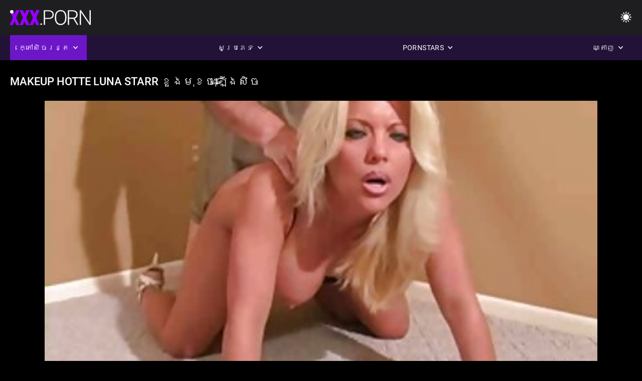

--- FILE ---
content_type: text/html; charset=UTF-8
request_url: https://km.filmserotiek.com/video/9881/makeup-hotte-luna-starr-%E1%9E%81-%E1%9E%84-%E1%9E%98-%E1%9E%81-%E1%9E%85-%E1%9E%A1-%E1%9E%84-%E1%9E%9F-%E1%9E%85/
body_size: 12124
content:
<!DOCTYPE html><html lang="km"><head>


<title>Makeup hotte Luna Starr ខួង​មុខ​ចុះ​ឡើង​សិច - ស្រើបន្ត  </title>
<meta http-equiv="Content-Type" content="text/html; charset=utf-8">
<meta name="description" content="ស្រមោល​ភ្នែក​ចម្រុះ​ពណ៌​មិន​គួរ​ឱ្យ​ជឿ និង​ក្រែម​បបូរមាត់​សិចស៊ី​មិន​អាច​មើល​រំលង​បាន​ឡើយ​ចំពោះ​នារី​ឡាទីន​ដ៏​ធំ​ម្នាក់​នេះ​កំពុង​ត្រូវ​បាន​គេ​លួច​ចូល​ក្នុង​វីដេអូ​ក្ដៅ​សាច់។ បុរសកាមេរ៉ាពិតជានៅជិត ដូច្នេះអ្នកអាចដឹងថាតើវាមើលទៅល្អប៉ុណ្ណា ខណៈពេលដែលនាងកំពុងថតរូប។">
<meta name="keywords" content="Pornstar,HD សិច,HD វីដេអូ,Blowjob,ស្សនៈ,ការពិត,Roleplay,ជំទង់ ១៨+,សត្វលាសត្វ,Pussy,Booty,ធំផ្អៀង,ម្រេច,ពីក្រោយ,ណ្តុរចនាប័ទ្ម,ផ្សព្វផ្សាយ,បញ្ច្រាសក៍,Pussy កោរ,ជិត-,តូច,Tits តូច,ផ្ទៃមុខ,Cumshot,ប៍ន,វដ្តី,ររួមភេទក្មេងលេង,តុ Pussy,ទាំងបី,pornstar,hd សិច,hd វីដេអូ,blowjob,ស្សនៈ,ការពិត,roleplay,វ័យជំទង់,ជំហានរវើរ,បម្រាម,ដេកពីក្រោយ dogging,បិទឡើង,cunt កោរស្គមស្គាំង,tits តូច,បញ្ច្រាសក៍,ផ្សព្វផ្សាយ,ធំផ្អៀង,ធំមេ,មុខជាដើមបាញ់ប្រហារលើគ្រែបន្ទប់គេង stepsister,ងងឹតសក់,វដ្តី,ប៍ន,pussy ង្អួច,ដេក,តុ pussy,ទាំងបី,៣some,Karly នំបុ័ង ">
<meta name="viewport" content="width=device-width, initial-scale=1">
<base target="_blank">

<link rel="icon" type="image/x-icon" href="/favicons/favicon.ico">
<link rel="apple-touch-icon" sizes="32x32" href="/favicons/touch-icon-iphone.png">
<link rel="apple-touch-icon" sizes="76x76" href="/favicons/touch-icon-ipad.png">
<link rel="apple-touch-icon" sizes="120x120" href="/favicons/touch-icon-iphone-retina.png">
<link rel="apple-touch-icon" sizes="152x152" href="/favicons/touch-icon-ipad-retina.png">

<link href="/css/all5.css" rel="stylesheet" type="text/css">
<link href="/css/slick.css" rel="stylesheet" type="text/css">
<link href="/css/select2.css" rel="stylesheet" type="text/css">
<link href="https://km.filmserotiek.com/video/9881/makeup-hotte-luna-starr-ខ-ង-ម-ខ-ច-ឡ-ង-ស-ច/" rel="canonical">
</head>
<body class="1 box_middle no-touch">

<div class="wrapper">
<header class="pignr">
<div class="container">
<div class="holder">
<div class="column second">
<button type="button" class="hamburger" title="menu">
<span></span>
</button>
<div class="logo">
<a href="/" class="pignr">
<img src="/files/logo.png" width="161" height="30" title="ស្រើបន្ត ">
</a>
</div>
</div>

<div class="column second">
<button type="button" class="change_theme js-night-mode" title="menu">
<i class="icon-shine"></i>
</button>


<button type="button" class="mask_search" title="menu">
<i class="icon-search"></i>
</button>
</div>
</div>
<div class="navigation">
<nav>
<div class="item active">
<a href="#" class="onClick pignr videos">
<span>ក្តៅសិចរន្ត </span>
<i class="icon-arrow-down"></i>
</a>
<div class="dropped_sm">
<a href="/top.html" class="pignr item_sort">
<i class="icon-like"></i>
<span>កំពូលយតម្លៃ </span>
</a>
<a href="/newporn.html" class="pignr item_sort">
<i class="icon-new"></i>
<span>ចុងក្រោយ </span>
</a>
<a href="/popular.html" class="pignr item_sort">
<i class="icon-view"></i>
<span>ភាគច្រើនបានមើល </span>
</a>

</div>
</div>
<div class="item item_second">
<a href="#" class="pignr onClick categories">
<span>សូប្រភេទ </span>
<i class="icon-arrow-down"></i>
</a>
<div class="dropped_lg">
<div class="container" id="list_categories_categories_top_menu">
<div class="columns">

<div class="categories_list" id="list_categories_categories_top_menu_items">




<div class="categories_item">
<a href="/category/blowjob/">Blowjob</a>
</div>			
				<div class="categories_item">
<a href="/category/pornstar/">Pornstar</a>
</div>			
				<div class="categories_item">
<a href="/category/hardcore/">ស្សនៈ</a>
</div>			
				<div class="categories_item">
<a href="/category/big+tits/">ធំ tits</a>
</div>			
				<div class="categories_item">
<a href="/category/brunette/">វដ្តី</a>
</div>			
				<div class="categories_item">
<a href="/category/blonde/">ប៍នត</a>
</div>			
				<div class="categories_item">
<a href="/category/anal/">រន្ធគូថ</a>
</div>			
				<div class="categories_item">
<a href="/category/lesbian/">ស្ត្រីស្រឡាញ់ស្ត្រី</a>
</div>			
				<div class="categories_item">
<a href="/category/masturbation/">ម្រេច</a>
</div>			
				<div class="categories_item">
<a href="/category/toys/">ក្មេងលេង</a>
</div>			
				<div class="categories_item">
<a href="/category/pov/">ពៅ</a>
</div>			
				<div class="categories_item">
<a href="/category/college/">មហាវិទ្យាល័</a>
</div>			
				<div class="categories_item">
<a href="/category/shaved/">កោរ</a>
</div>			
				<div class="categories_item">
<a href="/category/outdoor/">ក្រៅ</a>
</div>			
				<div class="categories_item">
<a href="/category/threesome/">ទាំងបី</a>
</div>			
				<div class="categories_item">
<a href="/category/teen/">វ័យជំទង់</a>
</div>			
				<div class="categories_item">
<a href="/category/petite/">ញត្តិ</a>
</div>			
				<div class="categories_item">
<a href="/category/facial/">ផ្ទៃមុខ</a>
</div>			
				<div class="categories_item">
<a href="/category/amateur/">ស្ម័គ្រ</a>
</div>			
				<div class="categories_item">
<a href="/category/solo/">ទោល</a>
</div>			
				

<div class="categories_item">
<a href="/categories.html" class="more">មើលឃើញទាំងអស់បញ្ជី </a>
</div>
</div>
</div>
</div>
</div>
</div>

<div class="item item_second">
<a href="/category/hd/" class="pignr onClick pornstars">
<span>Pornstars </span>
<i class="icon-arrow-down"></i>
</a>

</div>
<div class="item item_second">
<a href="#" class="pignr onClick channels">
<span>ណ្តាញ </span>
<i class="icon-arrow-down"></i>
</a>
<div class="dropped_lg">
<div class="container" id="list_dvds_menu_top_channels">
<div class="columns">

<div class="categories_list" id="list_dvds_menu_top_channels_items">


<div class="categories_item">
<a class="pignr" href="https://km.pornogreece.com/">វីដេអូសិចស៊ីs</a>
</div>		

<div class="categories_item">
<a class="pignr" href="https://km.neukenfilm.net/">ឥតគិតថ្លៃសិចរន្ត s</a>
</div>		

<div class="categories_item">
<a class="pignr" href="https://km.videovecchietroie.com/">ឥតគិតថ្លៃវីដេអូសិច s</a>
</div>		

<div class="categories_item">
<a class="pignr" href="https://km.ingyenpornofilm.com/">អាសអាភាសធាត់s</a>
</div>		

<div class="categories_item">
<a class="pignr" href="https://km.sexfilmingyen.com/">សិចចាស់s</a>
</div>		

<div class="categories_item">
<a class="pignr" href="https://km.phimxech.casa/">ភាពយន្តមនុស្សពេញវ័យដោយឥតគិតថ្លៃs</a>
</div>		

<div class="categories_item">
<a class="pignr" href="https://km.gratisreifefrauen.com/">ចាស់ទុំរួមភេទ s</a>
</div>		

<div class="categories_item">
<a class="pignr" href="https://km.kostenlosereifefrauen.com/">ស្ត្រីសិច s</a>
</div>		

<div class="categories_item">
<a class="pignr" href="https://km.videoamatorialigratuiti.com/">ទុំសិច s</a>
</div>		

<div class="categories_item">
<a class="pignr" href="https://km.videocasalinghigratis.com/">XXX វីដេអូ s</a>
</div>		




<div class="categories_item">
<a href="/tags.html" class="pignr more">មើលឃើញទាំងអស់បញ្ជី </a>
</div>
</div>
</div>
</div>
</div>
</div>







</nav>
</div>
 </div></header>



<main>
<div class="container">

<div class="headline headline--video">
<h1 class="title">Makeup hotte Luna Starr ខួង​មុខ​ចុះ​ឡើង​សិច</h1>
</div>
<div class="twocolumns">
<div class="content_section">
<div class="video_player">

<div class="video-holder" id="video-holder">
<div class="player">
<div class="player-holder">
<style>
									.video {
										position: relative;
									}
									.video-container {
										position: relative;
										width: 100%;
										padding-top: 56.25%;
									}
									.video .js-video {
										position: absolute;
										top: 0;
										left: 0;
										width: 100%;
										height: 100%;
									}
									.phoenix {
										position: relative;
									}
									.phoenix > a.pon {
										display: block;
										position: absolute;
										top: 0;
										left: 0;
										width: 100%;
										height: 100%;
										z-index: 41!important;
									}
								</style>
<div class="video">
		<style>.play21 { padding-bottom: 50%; position: relative; overflow:hidden; clear: both; margin: 5px 0;}
.play21 video { position: absolute; top: 0; left: 0; width: 100%; height: 100%; background-color: #000; }</style>
<div class="play21">
<video preload="none" controls poster="https://km.filmserotiek.com/media/thumbs/1/v09881.jpg?1645238215"><source src="https://vs9.videosrc.net/s/5/5f/5f01e1d487f7fd66595acbe5a105823b.mp4?md5=yUHnL2rdSD7FcjDsUabmQg&expires=1763861046" type="video/mp4"/></video>
						</div>
<div class="tools_content">


<style>
				.clearfix {
					clear: both;
				}
				.section_information {
					display: block;
				}
				.tools_panel {
					display: block;
					margin-bottom: 10px;
				}
				.tools_panel .items {
					float: right;
				}
				.tools_panel .items > div {
					display: block;
					float: left;
					margin-right: 0;
				}
				.tools_panel .items .report_video {
					margin-right: 6px;
				}
				.rate_box {
					float: left;
					padding-right: 0;
				}
				#reportVideo {
					display: none;
					margin-top: 10px;
				}
				#reportVideo.active {
					display: block;
				}
				#reportVideo .button_send {
					margin-bottom: 10px;
				}
				.add_link.open .drop_block {
					right: 0;
					left: auto;
					transform: none;
				}
				.add_link .drop_block {
					right: 0;
					left: auto;
					transform: none;
				}
				.tabs_box {
					width: auto;
					margin-top: 0;
					-webkit-box-pack: start;
    				justify-content: flex-start;
					margin-bottom: 10px;
				}
				.report_video.open .wrap_button {
					background-color: #6c16c7;
					color: #fff;
				}
				#comment_section {
					margin-bottom: 30px;
				}
			</style>

<div class="section_information box_tab is_hidden" id="show_information">
<div class="hidden_box">

<div class="box_tab active" id="tab1">
<div class="columns">
<div class="column">
<div class="list_inform">
<div class="item">
<i class="icon-pic"></i> <em style="color:#FFF;">រយៈ: </em> <span style="color:#FFF;">06:46</span>
</div>
<div class="item">
<i class="icon-view"></i> <em style="color:#FFF;">ទស្សនៈ: </em> <span style="color:#FFF;">13868</span>
</div>
<div class="item">
<i class="icon-calendar"></i> <em style="color:#FFF;">ដាក់ជូន: </em> <span style="color:#FFF;">2022-02-19 02:36:55</span>
</div>
</div>

</div>

</div>

<div class="row">
<div class="desc">
<span style="color:#FFF;">សង្ខេប: </span> ស្រមោល​ភ្នែក​ចម្រុះ​ពណ៌​មិន​គួរ​ឱ្យ​ជឿ និង​ក្រែម​បបូរមាត់​សិចស៊ី​មិន​អាច​មើល​រំលង​បាន​ឡើយ​ចំពោះ​នារី​ឡាទីន​ដ៏​ធំ​ម្នាក់​នេះ​កំពុង​ត្រូវ​បាន​គេ​លួច​ចូល​ក្នុង​វីដេអូ​ក្ដៅ​សាច់។ បុរសកាមេរ៉ាពិតជានៅជិត ដូច្នេះអ្នកអាចដឹងថាតើវាមើលទៅល្អប៉ុណ្ណា ខណៈពេលដែលនាងកំពុងថតរូប។
</div>
</div>





















<div class="row">
<div class="list_items">
<span>ប្រភេទ :</span>

<a class="pignr" style="color:#FFF;" href="/category/milf/" title="">Milf</a> <a class="pignr" style="color:#FFF;" href="/category/pornstar/" title="">Pornstar</a> <a class="pignr" style="color:#FFF;" href="/category/latina/" title="">ទី</a> <a class="pignr" style="color:#FFF;" href="/category/big+tits/" title="">ធំ tits</a> <a class="pignr" style="color:#FFF;" href="/category/blonde/" title="">ប៍នត</a> <a class="pignr" style="color:#FFF;" href="/category/brunette/" title="">វដ្តី</a> <a class="pignr" style="color:#FFF;" href="/category/uniform/" title="">ឯកសណ្ឋាន</a> 

</div>
</div>

<div class="row">
<div class="tags_wrapper">
<em>ស្លា :</em>
<div class="tags_list">

<div class="item">

 </div></div></div></div>


</div>
</div>
</div>
</div>
</div>


</div>

</div>
</div>
</div>
</div>

</div>

<div>
    
    
    
    
</div>
<div class="related-videos pig-itspc" id="list_videos_related_videos">
<div class="container">
<div class="headline">
<h2 class="title">ទាក់ទងខ្សែភាពយន្ដឈុត </h2>

 </div><div class="thumbs" id="list_videos_related_videos_items">
<div class="item thumb">
<a href="/video/813/%E1%9E%80-%E1%9E%8F-%E1%9F%97-%E1%9E%82-%E1%9E%9A-%E1%9E%96-%E1%9E%91-%E1%9E%99%E1%9E%80-%E1%9E%96-%E1%9E%84%E1%9E%87-%E1%9E%99%E1%9E%94-%E1%9E%8F-%E1%9E%94-%E1%9E%9A%E1%9E%96%E1%9E%93-%E1%9E%92%E1%9E%98-%E1%9E%93%E1%9E%95-%E1%9E%91-%E1%9E%96-%E1%9E%93-%E1%9E%80-%E1%9E%93-%E1%9E%84%E1%9E%94%E1%9E%93-%E1%9E%91%E1%9E%94-%E1%9E%94-%E1%9E%9A%E1%9E%A1%E1%9E%84/" title="ក្តៅៗ គ្រូពេទ្យកំពុងជួយប្តីប្រពន្ធមានផ្ទៃពោះនៅក្នុងបន្ទប់ប្រឡង" class="th">
<span class="wrap_image th">
<img src="https://km.filmserotiek.com/media/thumbs/3/v00813.jpg?1641379108" alt="ក្តៅៗ គ្រូពេទ្យកំពុងជួយប្តីប្រពន្ធមានផ្ទៃពោះនៅក្នុងបន្ទប់ប្រឡង" width="400" height="225" style="display: block;">
<span class="time">03:00</span>

</span>
<span class="tools_thumbs">
<span class="title">
ក្តៅៗ គ្រូពេទ្យកំពុងជួយប្តីប្រពន្ធមានផ្ទៃពោះនៅក្នុងបន្ទប់ប្រឡង
</span>
</span>
</a>
<span class="columns">
<span class="col">
<span class="view">
<i class="icon-view"></i>
<span style="color:#FFF;">9380</span>
</span>
<span class="like_view">
<i class="icon-like"></i>
<span style="color:#FFF;">432</span>
</span>
</span>
<span class="col second">
</span>
</span>
</div><div class="item thumb">
<a href="/video/7810/%E1%9E%94-%E1%9E%8F-%E1%9E%9F-%E1%9E%8E-%E1%9E%84-%E1%9E%94-%E1%9E%93-%E1%9E%82-%E1%9E%9A%E1%9E%9C-%E1%9E%80-%E1%9E%94-%E1%9E%9B-%E1%9E%9F-%E1%9E%93-%E1%9E%84-%E1%9E%8A-%E1%9E%98-%E1%9E%91-%E1%9E%9A-%E1%9E%84-%E1%9E%92-%E1%9E%A2-%E1%9E%94-%E1%9E%93-%E1%9E%8F-%E1%9E%98-%E1%9E%8F%E1%9E%84/" title="ប្តី​សំណាង​បាន​គ្រវី​ក្បាល​ស​និង​ដើម​ទ្រូង​ធំ​អេបូនី​តែម្តង" class="th">
<span class="wrap_image th">
<img src="https://km.filmserotiek.com/media/thumbs/0/v07810.jpg?1644377917" alt="ប្តី​សំណាង​បាន​គ្រវី​ក្បាល​ស​និង​ដើម​ទ្រូង​ធំ​អេបូនី​តែម្តង" width="400" height="225" style="display: block;">
<span class="time">02:05</span>

</span>
<span class="tools_thumbs">
<span class="title">
ប្តី​សំណាង​បាន​គ្រវី​ក្បាល​ស​និង​ដើម​ទ្រូង​ធំ​អេបូនី​តែម្តង
</span>
</span>
</a>
<span class="columns">
<span class="col">
<span class="view">
<i class="icon-view"></i>
<span style="color:#FFF;">34617</span>
</span>
<span class="like_view">
<i class="icon-like"></i>
<span style="color:#FFF;">509</span>
</span>
</span>
<span class="col second">
</span>
</span>
</div><div class="item thumb">
<a href="/video/117/%E1%9E%91-%E1%9E%9A%E1%9E%80%E1%9E%8A-%E1%9E%9F-%E1%9E%9A%E1%9E%9F-%E1%9E%9F-%E1%9E%A2-%E1%9E%8F%E1%9E%96-%E1%9E%9A%E1%9E%93-%E1%9E%80-%E1%9E%8F-%E1%9E%9A-%E1%9E%9C%E1%9E%94-%E1%9E%93-fucked-%E1%9E%8A-%E1%9E%99-inamorato/" title="ទារកដ៏ស្រស់ស្អាតពីរនាក់ត្រូវបាន fucked ដោយ inamorato" class="th">
<span class="wrap_image th">
<img src="https://km.filmserotiek.com/media/thumbs/7/v00117.jpg?1645758559" alt="ទារកដ៏ស្រស់ស្អាតពីរនាក់ត្រូវបាន fucked ដោយ inamorato" width="400" height="225" style="display: block;">
<span class="time">05:45</span>

</span>
<span class="tools_thumbs">
<span class="title">
ទារកដ៏ស្រស់ស្អាតពីរនាក់ត្រូវបាន fucked ដោយ inamorato
</span>
</span>
</a>
<span class="columns">
<span class="col">
<span class="view">
<i class="icon-view"></i>
<span style="color:#FFF;">20728</span>
</span>
<span class="like_view">
<i class="icon-like"></i>
<span style="color:#FFF;">286</span>
</span>
</span>
<span class="col second">
</span>
</span>
</div><div class="item thumb">
<a href="https://km.filmserotiek.com/link.php" title="មានកន្លែងគ្រប់គ្រាន់នៅក្នុងផ្ទះបាយនៅលើកង់សម្រាប់ការរួមភេទក្តៅ" class="th">
<span class="wrap_image th">
<img src="https://km.filmserotiek.com/media/thumbs/0/v09910.jpg?1641201819" alt="មានកន្លែងគ្រប់គ្រាន់នៅក្នុងផ្ទះបាយនៅលើកង់សម្រាប់ការរួមភេទក្តៅ" width="400" height="225" style="display: block;">
<span class="time">06:27</span>

</span>
<span class="tools_thumbs">
<span class="title">
មានកន្លែងគ្រប់គ្រាន់នៅក្នុងផ្ទះបាយនៅលើកង់សម្រាប់ការរួមភេទក្តៅ
</span>
</span>
</a>
<span class="columns">
<span class="col">
<span class="view">
<i class="icon-view"></i>
<span style="color:#FFF;">10846</span>
</span>
<span class="like_view">
<i class="icon-like"></i>
<span style="color:#FFF;">109</span>
</span>
</span>
<span class="col second">
</span>
</span>
</div><div class="item thumb">
<a href="https://km.filmserotiek.com/link.php" title="Hardcore X-Men parody porn ជាមួយ Psylocke ចាប់មាន់ធំ" class="th">
<span class="wrap_image th">
<img src="https://km.filmserotiek.com/media/thumbs/0/v09840.jpg?1643160185" alt="Hardcore X-Men parody porn ជាមួយ Psylocke ចាប់មាន់ធំ" width="400" height="225" style="display: block;">
<span class="time">10:17</span>

</span>
<span class="tools_thumbs">
<span class="title">
Hardcore X-Men parody porn ជាមួយ Psylocke ចាប់មាន់ធំ
</span>
</span>
</a>
<span class="columns">
<span class="col">
<span class="view">
<i class="icon-view"></i>
<span style="color:#FFF;">3586</span>
</span>
<span class="like_view">
<i class="icon-like"></i>
<span style="color:#FFF;">33</span>
</span>
</span>
<span class="col second">
</span>
</span>
</div><div class="item thumb">
<a href="/video/9831/%E1%9E%94-%E1%9E%93%E1%9E%8F%E1%9E%84-%E1%9E%8A-%E1%9E%84-%E1%9E%96-%E1%9E%80-%E1%9E%9C-%E1%9E%93%E1%9E%8F-%E1%9E%80-%E1%9E%96-%E1%9E%84%E1%9E%8F-%E1%9E%98-%E1%9E%93%E1%9E%91-%E1%9E%80%E1%9E%8A%E1%9E%80-%E1%9E%80-%E1%9E%93-%E1%9E%84%E1%9E%9A%E1%9E%93-%E1%9E%92%E1%9E%89-%E1%9E%9F%E1%9E%9A%E1%9E%94%E1%9E%9F-%E1%9E%93-%E1%9E%84%E1%9E%90-%E1%9E%84-%E1%9E%93-/" title="ប៍នតង់ដេង ពាក់វ៉ែនតា កំពុងតែមានទឹកដក់ក្នុងរន្ធញើសរបស់នាងថ្ងៃនេះ" class="th">
<span class="wrap_image th">
<img src="https://km.filmserotiek.com/media/thumbs/1/v09831.jpg?1641927377" alt="ប៍នតង់ដេង ពាក់វ៉ែនតា កំពុងតែមានទឹកដក់ក្នុងរន្ធញើសរបស់នាងថ្ងៃនេះ" width="400" height="225" style="display: block;">
<span class="time">05:42</span>

</span>
<span class="tools_thumbs">
<span class="title">
ប៍នតង់ដេង ពាក់វ៉ែនតា កំពុងតែមានទឹកដក់ក្នុងរន្ធញើសរបស់នាងថ្ងៃនេះ
</span>
</span>
</a>
<span class="columns">
<span class="col">
<span class="view">
<i class="icon-view"></i>
<span style="color:#FFF;">3089</span>
</span>
<span class="like_view">
<i class="icon-like"></i>
<span style="color:#FFF;">26</span>
</span>
</span>
<span class="col second">
</span>
</span>
</div><div class="item thumb">
<a href="https://km.filmserotiek.com/link.php" title="បុរសម្នាក់បង្ខំក្មេងជំទង់ឱ្យរួមភេទ ហើយនាងមិនដែលស្ដាយក្រោយឡើយ។" class="th">
<span class="wrap_image th">
<img src="https://km.filmserotiek.com/media/thumbs/7/v09857.jpg?1641093710" alt="បុរសម្នាក់បង្ខំក្មេងជំទង់ឱ្យរួមភេទ ហើយនាងមិនដែលស្ដាយក្រោយឡើយ។" width="400" height="225" style="display: block;">
<span class="time">05:00</span>

</span>
<span class="tools_thumbs">
<span class="title">
បុរសម្នាក់បង្ខំក្មេងជំទង់ឱ្យរួមភេទ ហើយនាងមិនដែលស្ដាយក្រោយឡើយ។
</span>
</span>
</a>
<span class="columns">
<span class="col">
<span class="view">
<i class="icon-view"></i>
<span style="color:#FFF;">7280</span>
</span>
<span class="like_view">
<i class="icon-like"></i>
<span style="color:#FFF;">57</span>
</span>
</span>
<span class="col second">
</span>
</span>
</div><div class="item thumb">
<a href="https://km.filmserotiek.com/link.php" title="ក្មេង​ស្រី​ព្រៃ​ស្ទាប​អង្អែល​ក្បាល​ដោះ​ធំ​ក្នុង​ពិធី​ជប់លៀង​សិចស៊ី" class="th">
<span class="wrap_image th">
<img src="https://km.filmserotiek.com/media/thumbs/3/v03093.jpg?1644287778" alt="ក្មេង​ស្រី​ព្រៃ​ស្ទាប​អង្អែល​ក្បាល​ដោះ​ធំ​ក្នុង​ពិធី​ជប់លៀង​សិចស៊ី" width="400" height="225" style="display: block;">
<span class="time">12:04</span>

</span>
<span class="tools_thumbs">
<span class="title">
ក្មេង​ស្រី​ព្រៃ​ស្ទាប​អង្អែល​ក្បាល​ដោះ​ធំ​ក្នុង​ពិធី​ជប់លៀង​សិចស៊ី
</span>
</span>
</a>
<span class="columns">
<span class="col">
<span class="view">
<i class="icon-view"></i>
<span style="color:#FFF;">2112</span>
</span>
<span class="like_view">
<i class="icon-like"></i>
<span style="color:#FFF;">16</span>
</span>
</span>
<span class="col second">
</span>
</span>
</div><div class="item thumb">
<a href="/video/9884/%E1%9E%80-%E1%9E%98-%E1%9E%84-%E1%9E%9F-%E1%9E%9A-%E1%9E%9F-%E1%9E%9A%E1%9E%9B-%E1%9E%89-%E1%9E%97-%E1%9E%91-%E1%9E%8A-%E1%9E%85-%E1%9E%82-%E1%9E%93-%E1%9E%94-%E1%9E%93-%E1%9E%93-%E1%9E%80-%E1%9E%80-%E1%9E%96-%E1%9E%84-%E1%9E%8F-%E1%9E%9B-%E1%9E%8F-%E1%9E%9B-%E1%9E%8F-/" title="ក្មេង​ស្រី​ស្រលាញ់​ភេទ​ដូច​គ្នា​បួន​នាក់​កំពុង​តែ​លិត​លើ​តុ" class="th">
<span class="wrap_image th">
<img src="https://km.filmserotiek.com/media/thumbs/4/v09884.jpg?1644629910" alt="ក្មេង​ស្រី​ស្រលាញ់​ភេទ​ដូច​គ្នា​បួន​នាក់​កំពុង​តែ​លិត​លើ​តុ" width="400" height="225" style="display: block;">
<span class="time">06:00</span>

</span>
<span class="tools_thumbs">
<span class="title">
ក្មេង​ស្រី​ស្រលាញ់​ភេទ​ដូច​គ្នា​បួន​នាក់​កំពុង​តែ​លិត​លើ​តុ
</span>
</span>
</a>
<span class="columns">
<span class="col">
<span class="view">
<i class="icon-view"></i>
<span style="color:#FFF;">3569</span>
</span>
<span class="like_view">
<i class="icon-like"></i>
<span style="color:#FFF;">26</span>
</span>
</span>
<span class="col second">
</span>
</span>
</div><div class="item thumb">
<a href="/video/9832/%E1%9E%9C-%E1%9E%87-%E1%9E%87%E1%9E%94%E1%9E%8E-%E1%9E%8C-%E1%9E%8F-savannah-stevens-%E1%9E%90-%E1%9E%94%E1%9E%A2-%E1%9E%93%E1%9E%80%E1%9E%87-%E1%9E%84-%E1%9E%93-%E1%9E%9B-%E1%9E%8F-%E1%9E%9A%E1%9E%94%E1%9E%9F-%E1%9E%93-%E1%9E%84/" title="វេជ្ជបណ្ឌិត Savannah Stevens ថើបអ្នកជំងឺនៅលើតុរបស់នាង" class="th">
<span class="wrap_image th">
<img src="https://km.filmserotiek.com/media/thumbs/2/v09832.jpg?1645151789" alt="វេជ្ជបណ្ឌិត Savannah Stevens ថើបអ្នកជំងឺនៅលើតុរបស់នាង" width="400" height="225" style="display: block;">
<span class="time">10:05</span>

</span>
<span class="tools_thumbs">
<span class="title">
វេជ្ជបណ្ឌិត Savannah Stevens ថើបអ្នកជំងឺនៅលើតុរបស់នាង
</span>
</span>
</a>
<span class="columns">
<span class="col">
<span class="view">
<i class="icon-view"></i>
<span style="color:#FFF;">3148</span>
</span>
<span class="like_view">
<i class="icon-like"></i>
<span style="color:#FFF;">21</span>
</span>
</span>
<span class="col second">
</span>
</span>
</div><div class="item thumb">
<a href="/video/5520/%E1%9E%9F-%E1%9E%9F-%E1%9E%9F%E1%9E%9F-%E1%9E%9B-%E1%9E%85%E1%9E%84-%E1%9E%97-%E1%9E%9B%E1%9E%80-%E1%9E%9F-%E1%9E%9A%E1%9E%9F%E1%9E%87-%E1%9E%8F-%E1%9E%96%E1%9E%84%E1%9E%91-%E1%9E%80-%E1%9E%93-%E1%9E%84-%E1%9E%90-%E1%9E%93-%E1%9E%80-/" title="សិស្សសាលា​ចង់​ភ្លក្ស​រសជាតិ​ពងទា​ក្នុង​ថ្នាក់" class="th">
<span class="wrap_image th">
<img src="https://km.filmserotiek.com/media/thumbs/0/v05520.jpg?1644721453" alt="សិស្សសាលា​ចង់​ភ្លក្ស​រសជាតិ​ពងទា​ក្នុង​ថ្នាក់" width="400" height="225" style="display: block;">
<span class="time">07:41</span>

</span>
<span class="tools_thumbs">
<span class="title">
សិស្សសាលា​ចង់​ភ្លក្ស​រសជាតិ​ពងទា​ក្នុង​ថ្នាក់
</span>
</span>
</a>
<span class="columns">
<span class="col">
<span class="view">
<i class="icon-view"></i>
<span style="color:#FFF;">1278</span>
</span>
<span class="like_view">
<i class="icon-like"></i>
<span style="color:#FFF;">8</span>
</span>
</span>
<span class="col second">
</span>
</span>
</div><div class="item thumb">
<a href="/video/9919/%E1%9E%9F%E1%9E%8F-%E1%9E%9C%E1%9E%86-%E1%9E%80-%E1%9E%89-%E1%9E%98-%E1%9E%99%E1%9E%80-%E1%9E%94-%E1%9E%9B%E1%9E%8A-%E1%9E%9B%E1%9E%98-%E1%9E%93%E1%9E%9B-%E1%9E%8A-%E1%9E%9F-%E1%9E%A2-%E1%9E%8F-%E1%9E%93-%E1%9E%84%E1%9E%80-%E1%9E%94-%E1%9E%85-%E1%9E%80-%E1%9E%8F-%E1%9E%98-%E1%9E%99%E1%9E%80-%E1%9E%96-%E1%9E%84%E1%9E%91%E1%9E%98-%E1%9E%9B-%E1%9E%99%E1%9E%93-%E1%9E%90-%E1%9E%84-%E1%9E%93-/" title="សត្វឆ្កេញីមួយក្បាលដែលមានលាដ៏ស្អាត និងក្បាច់ក្តៅមួយកំពុងទម្លាយនៅថ្ងៃនេះ" class="th">
<span class="wrap_image th">
<img src="https://km.filmserotiek.com/media/thumbs/9/v09919.jpg?1645754936" alt="សត្វឆ្កេញីមួយក្បាលដែលមានលាដ៏ស្អាត និងក្បាច់ក្តៅមួយកំពុងទម្លាយនៅថ្ងៃនេះ" width="400" height="225" style="display: block;">
<span class="time">02:36</span>

</span>
<span class="tools_thumbs">
<span class="title">
សត្វឆ្កេញីមួយក្បាលដែលមានលាដ៏ស្អាត និងក្បាច់ក្តៅមួយកំពុងទម្លាយនៅថ្ងៃនេះ
</span>
</span>
</a>
<span class="columns">
<span class="col">
<span class="view">
<i class="icon-view"></i>
<span style="color:#FFF;">4703</span>
</span>
<span class="like_view">
<i class="icon-like"></i>
<span style="color:#FFF;">26</span>
</span>
</span>
<span class="col second">
</span>
</span>
</div><div class="item thumb">
<a href="https://km.filmserotiek.com/link.php" title="ឆ្កេញី​ដែល​នៅ​ក្នុង​ផ្ទះបាយ​ទាំង​អាក្រាតកាយ​កំពុង​រុញ​ប្រដាប់​ក្មេង​លេង​ខ្លះ​ចូល" class="th">
<span class="wrap_image th">
<img src="https://km.filmserotiek.com/media/thumbs/8/v09638.jpg?1641371893" alt="ឆ្កេញី​ដែល​នៅ​ក្នុង​ផ្ទះបាយ​ទាំង​អាក្រាតកាយ​កំពុង​រុញ​ប្រដាប់​ក្មេង​លេង​ខ្លះ​ចូល" width="400" height="225" style="display: block;">
<span class="time">06:54</span>

</span>
<span class="tools_thumbs">
<span class="title">
ឆ្កេញី​ដែល​នៅ​ក្នុង​ផ្ទះបាយ​ទាំង​អាក្រាតកាយ​កំពុង​រុញ​ប្រដាប់​ក្មេង​លេង​ខ្លះ​ចូល
</span>
</span>
</a>
<span class="columns">
<span class="col">
<span class="view">
<i class="icon-view"></i>
<span style="color:#FFF;">3716</span>
</span>
<span class="like_view">
<i class="icon-like"></i>
<span style="color:#FFF;">20</span>
</span>
</span>
<span class="col second">
</span>
</span>
</div><div class="item thumb">
<a href="https://km.filmserotiek.com/link.php" title="ទារក​ដ៏​គួរ​ឱ្យ​ស្រឡាញ់​ពីរ​នាក់​ថើប​គ្នា​និង​កន្ត្រៃ" class="th">
<span class="wrap_image th">
<img src="https://km.filmserotiek.com/media/thumbs/2/v08132.jpg?1642024630" alt="ទារក​ដ៏​គួរ​ឱ្យ​ស្រឡាញ់​ពីរ​នាក់​ថើប​គ្នា​និង​កន្ត្រៃ" width="400" height="225" style="display: block;">
<span class="time">13:03</span>

</span>
<span class="tools_thumbs">
<span class="title">
ទារក​ដ៏​គួរ​ឱ្យ​ស្រឡាញ់​ពីរ​នាក់​ថើប​គ្នា​និង​កន្ត្រៃ
</span>
</span>
</a>
<span class="columns">
<span class="col">
<span class="view">
<i class="icon-view"></i>
<span style="color:#FFF;">5769</span>
</span>
<span class="like_view">
<i class="icon-like"></i>
<span style="color:#FFF;">31</span>
</span>
</span>
<span class="col second">
</span>
</span>
</div><div class="item thumb">
<a href="/video/9829/%E1%9E%82-%E1%9E%9B-%E1%9E%93-%E1%9E%94%E1%9E%8A-%E1%9E%8B-%E1%9E%99-%E1%9E%80-shawna-lenee-%E1%9E%90-%E1%9E%94%E1%9E%A2-%E1%9E%93%E1%9E%80%E1%9E%87-%E1%9E%84-%E1%9E%80-%E1%9E%93-%E1%9E%84%E1%9E%9F-%E1%9E%9A-%E1%9E%98%E1%9E%87-%E1%9E%84%E1%9E%80-%E1%9E%9A%E1%9E%A0%E1%9E%98/" title="គិលានុបដ្ឋាយិកា Shawna Lenee ថើបអ្នកជំងឺក្នុងស្រោមជើងក្រហម" class="th">
<span class="wrap_image th">
<img src="https://km.filmserotiek.com/media/thumbs/9/v09829.jpg?1644212059" alt="គិលានុបដ្ឋាយិកា Shawna Lenee ថើបអ្នកជំងឺក្នុងស្រោមជើងក្រហម" width="400" height="225" style="display: block;">
<span class="time">09:37</span>

</span>
<span class="tools_thumbs">
<span class="title">
គិលានុបដ្ឋាយិកា Shawna Lenee ថើបអ្នកជំងឺក្នុងស្រោមជើងក្រហម
</span>
</span>
</a>
<span class="columns">
<span class="col">
<span class="view">
<i class="icon-view"></i>
<span style="color:#FFF;">3110</span>
</span>
<span class="like_view">
<i class="icon-like"></i>
<span style="color:#FFF;">16</span>
</span>
</span>
<span class="col second">
</span>
</span>
</div><div class="item thumb">
<a href="https://km.filmserotiek.com/link.php" title="តារា​សិច និង​ដៃគូ​បង្ហាញ​ពី​អត្ថន័យ​នៃ​ការ​រួមភេទ​ដ៏​ក្តៅគគុក" class="th">
<span class="wrap_image th">
<img src="https://km.filmserotiek.com/media/thumbs/8/v09898.jpg?1645151802" alt="តារា​សិច និង​ដៃគូ​បង្ហាញ​ពី​អត្ថន័យ​នៃ​ការ​រួមភេទ​ដ៏​ក្តៅគគុក" width="400" height="225" style="display: block;">
<span class="time">02:24</span>

</span>
<span class="tools_thumbs">
<span class="title">
តារា​សិច និង​ដៃគូ​បង្ហាញ​ពី​អត្ថន័យ​នៃ​ការ​រួមភេទ​ដ៏​ក្តៅគគុក
</span>
</span>
</a>
<span class="columns">
<span class="col">
<span class="view">
<i class="icon-view"></i>
<span style="color:#FFF;">2225</span>
</span>
<span class="like_view">
<i class="icon-like"></i>
<span style="color:#FFF;">9</span>
</span>
</span>
<span class="col second">
</span>
</span>
</div><div class="item thumb">
<a href="https://km.filmserotiek.com/link.php" title="ទារក​អាស៊ី​ផ្លុំ​បី​ក្បាល​ហើយ​ត្រូវ​ទឹកមុខ" class="th">
<span class="wrap_image th">
<img src="https://km.filmserotiek.com/media/thumbs/9/v09849.jpg?1643174241" alt="ទារក​អាស៊ី​ផ្លុំ​បី​ក្បាល​ហើយ​ត្រូវ​ទឹកមុខ" width="400" height="225" style="display: block;">
<span class="time">02:24</span>

</span>
<span class="tools_thumbs">
<span class="title">
ទារក​អាស៊ី​ផ្លុំ​បី​ក្បាល​ហើយ​ត្រូវ​ទឹកមុខ
</span>
</span>
</a>
<span class="columns">
<span class="col">
<span class="view">
<i class="icon-view"></i>
<span style="color:#FFF;">1986</span>
</span>
<span class="like_view">
<i class="icon-like"></i>
<span style="color:#FFF;">8</span>
</span>
</span>
<span class="col second">
</span>
</span>
</div><div class="item thumb">
<a href="https://km.filmserotiek.com/link.php" title="នារី​សិចស៊ី​ដែល​មាន​ជើង​ទ្រលុក​ទ្រលន់​កំពុង​តែ​ឲ្យ​ជើង​ប្រុស​របស់​ខ្លួន" class="th">
<span class="wrap_image th">
<img src="https://km.filmserotiek.com/media/thumbs/1/v01481.jpg?1640913670" alt="នារី​សិចស៊ី​ដែល​មាន​ជើង​ទ្រលុក​ទ្រលន់​កំពុង​តែ​ឲ្យ​ជើង​ប្រុស​របស់​ខ្លួន" width="400" height="225" style="display: block;">
<span class="time">03:43</span>

</span>
<span class="tools_thumbs">
<span class="title">
នារី​សិចស៊ី​ដែល​មាន​ជើង​ទ្រលុក​ទ្រលន់​កំពុង​តែ​ឲ្យ​ជើង​ប្រុស​របស់​ខ្លួន
</span>
</span>
</a>
<span class="columns">
<span class="col">
<span class="view">
<i class="icon-view"></i>
<span style="color:#FFF;">12031</span>
</span>
<span class="like_view">
<i class="icon-like"></i>
<span style="color:#FFF;">48</span>
</span>
</span>
<span class="col second">
</span>
</span>
</div><div class="item thumb">
<a href="https://km.filmserotiek.com/link.php" title="Cuties ត្រូវការម្រាមដៃ អណ្តាត និងប្រដាប់ប្រដាក្មេងលេងសម្រាប់ lesbian threesome" class="th">
<span class="wrap_image th">
<img src="https://km.filmserotiek.com/media/thumbs/4/v00814.jpg?1640852704" alt="Cuties ត្រូវការម្រាមដៃ អណ្តាត និងប្រដាប់ប្រដាក្មេងលេងសម្រាប់ lesbian threesome" width="400" height="225" style="display: block;">
<span class="time">03:22</span>

</span>
<span class="tools_thumbs">
<span class="title">
Cuties ត្រូវការម្រាមដៃ អណ្តាត និងប្រដាប់ប្រដាក្មេងលេងសម្រាប់ lesbian threesome
</span>
</span>
</a>
<span class="columns">
<span class="col">
<span class="view">
<i class="icon-view"></i>
<span style="color:#FFF;">8502</span>
</span>
<span class="like_view">
<i class="icon-like"></i>
<span style="color:#FFF;">32</span>
</span>
</span>
<span class="col second">
</span>
</span>
</div><div class="item thumb">
<a href="/video/9843/jonni-darkko-%E1%9E%9F-%E1%9E%9A%E1%9E%A1-%E1%9E%89-%E1%9E%8A-%E1%9E%98%E1%9E%91-%E1%9E%9A-%E1%9E%84-%E1%9E%9A%E1%9E%94%E1%9E%9F-kianna-dior-%E1%9E%A0-%E1%9E%99-%E1%9E%92-%E1%9E%9C-%E1%9E%B1-%E1%9E%99-%E1%9E%93-%E1%9E%84-%E1%9E%94-%E1%9E%98/" title="Jonni Darkko ស្រឡាញ់​ដើមទ្រូង​របស់ Kianna Dior ហើយ​ធ្វើ​ឱ្យ​នាង​បៀម" class="th">
<span class="wrap_image th">
<img src="https://km.filmserotiek.com/media/thumbs/3/v09843.jpg?1641630416" alt="Jonni Darkko ស្រឡាញ់​ដើមទ្រូង​របស់ Kianna Dior ហើយ​ធ្វើ​ឱ្យ​នាង​បៀម" width="400" height="225" style="display: block;">
<span class="time">12:23</span>

</span>
<span class="tools_thumbs">
<span class="title">
Jonni Darkko ស្រឡាញ់​ដើមទ្រូង​របស់ Kianna Dior ហើយ​ធ្វើ​ឱ្យ​នាង​បៀម
</span>
</span>
</a>
<span class="columns">
<span class="col">
<span class="view">
<i class="icon-view"></i>
<span style="color:#FFF;">9539</span>
</span>
<span class="like_view">
<i class="icon-like"></i>
<span style="color:#FFF;">32</span>
</span>
</span>
<span class="col second">
</span>
</span>
</div>
</div>
</div>
</div>


</div>
</main>
<div class="mobile-bottom-menu" style="display: none;">
<a class="pignr home" href="/">
<i class="mbmicon-newest"></i>
<span>ទំព័រដើម </span>
</a>
<a class="pignr newest" href="/new.html">
<i class="mbmicon-home"></i>
<span>ប្ដូវីដេអូ </span>
</a>
<a class="pignr categories" href="/categories.html">
<i class="mbmicon-categories"></i>
<span>ពេញវ័យប្រភេទ </span>
</a>
<a class="pignr channels" href="/tags.html">
<i class="mbmicon-channels"></i>
<span>ណ្តាញ </span>
</a>
<a class="pignr pornstars" href="/category/hd/">
<i class="mbmicon-pornstars"></i>
<span>Pornstars </span>
</a>
</div>


<footer>
<div class="container">
<div class="footer_holder">
<div class="logo_footer">
<a class="pignr" href="/" title="menu">
<svg enable-background="new 0 0 161 30" version="1.1" viewBox="0 0 161 30" width="240" height="45" xml:space="preserve" xmlns="http://www.w3.org/2000/svg">
<g enable-background="new    ">
<linearGradient id="a" x1="54.668" x2="1.7229" y1="31.584" y2="1.0161" gradientUnits="userSpaceOnUse">
<stop stop-color="#9500FD" offset="0"></stop>
<stop stop-color="#9500FD" offset="1"></stop>
</linearGradient>
<path d="m0 30h7v-26h-7v26zm9-24h9v24h7v-24h10v-6h-26v6zm45.26 8.285c-1.313-0.749-2.991-1.447-5.035-2.096-2.044-0.647-3.472-1.276-4.284-1.885-0.812-0.607-1.218-1.286-1.218-2.035 0-0.855 0.369-1.562 1.106-2.116s1.742-0.832 3.015-0.832c1.259 0 2.257 0.328 2.995 0.982 0.737 0.655 1.106 1.578 1.106 2.768h7.106c0-1.777-0.467-3.358-1.401-4.742s-2.243-2.45-3.928-3.198c-1.685-0.749-3.59-1.124-5.715-1.124-2.179 0-4.142 0.345-5.888 1.033s-3.096 1.651-4.05 2.888c-0.955 1.237-1.432 2.664-1.432 4.281 0 3.249 1.915 5.803 5.746 7.66 1.177 0.575 2.693 1.171 4.547 1.785 1.854 0.615 3.15 1.21 3.888 1.784 0.738 0.575 1.106 1.378 1.106 2.407 0 0.909-0.342 1.614-1.025 2.115-0.684 0.502-1.614 0.752-2.792 0.752-1.84 0-3.17-0.371-3.989-1.113-0.819-0.741-1.229-1.895-1.229-3.459h-7.146c0 1.925 0.49 3.627 1.472 5.104 0.981 1.479 2.443 2.641 4.385 3.49 1.942 0.848 4.111 1.272 6.506 1.272 3.397 0 6.07-0.729 8.02-2.186 1.949-1.457 2.923-3.462 2.923-6.017 2e-3 -3.193-1.595-5.699-4.789-7.518z" fill="url(#a)"></path>
</g>
<g enable-background="new">
<path class="wrap_letter" d="m62.113 26.478c-0.542 0-0.964 0.164-1.269 0.492-0.305 0.327-0.457 0.725-0.457 1.192 0 0.469 0.152 0.853 0.457 1.153 0.304 0.301 0.727 0.451 1.269 0.451 0.541 0 0.967-0.15 1.279-0.451 0.311-0.301 0.467-0.685 0.467-1.153s-0.156-0.865-0.467-1.192c-0.312-0.328-0.738-0.492-1.279-0.492zm22.414-23.744c-1.78-1.551-4.206-2.326-7.278-2.326h-10.07v29.198h2.498v-11.891h7.511c3.249 0 5.728-0.745 7.441-2.236 1.712-1.49 2.568-3.606 2.568-6.347 0-2.715-0.89-4.847-2.67-6.398zm-1.736 11.188c-1.271 1.139-3.119 1.707-5.542 1.707h-7.572v-13.135h7.735c2.328 0.027 4.124 0.64 5.39 1.837 1.265 1.199 1.897 2.809 1.897 4.831 0 2.034-0.636 3.622-1.908 4.76zm24.135-12.29c-1.74-1.084-3.746-1.625-6.02-1.625s-4.284 0.552-6.03 1.655c-1.745 1.103-3.096 2.681-4.05 4.732s-1.432 4.408-1.432 7.069v3.007c0 4.146 1.062 7.437 3.188 9.877 2.125 2.439 4.913 3.659 8.364 3.659 2.288 0 4.304-0.548 6.05-1.644 1.746-1.097 3.09-2.661 4.03-4.692 0.94-2.032 1.411-4.393 1.411-7.079v-3.489c-0.041-2.607-0.535-4.899-1.482-6.879-0.947-1.977-2.291-3.509-4.029-4.591zm3.013 14.879c0 3.57-0.791 6.354-2.375 8.353-1.583 1.998-3.789 2.998-6.618 2.998-2.788 0-4.994-1.013-6.618-3.037-1.624-2.026-2.436-4.771-2.436-8.232v-3.048c0-3.583 0.814-6.374 2.445-8.373 1.631-1.998 3.82-2.998 6.568-2.998 2.801 0 5.008 0.996 6.618 2.988s2.415 4.746 2.415 8.262v3.087zm23.249-2.563c1.109-1.428 1.664-3.078 1.664-4.947 0-2.71-0.887-4.82-2.659-6.329-1.773-1.509-4.236-2.264-7.39-2.264h-9.603v29.198h2.517v-12.172h8.588l7.146 12.173h2.66v-0.261l-7.391-12.433c1.868-0.548 3.357-1.536 4.468-2.965zm-7.817 1.401h-7.654v-12.855h7.045c2.396 0 4.257 0.569 5.583 1.707 1.327 1.139 1.989 2.738 1.989 4.8 0 1.875-0.636 3.401-1.908 4.579-1.272 1.179-2.957 1.769-5.055 1.769zm33.147-14.941v25.007l-17.012-25.007h-2.518v29.198h2.518v-24.987l16.992 24.987h2.496v-29.198h-2.476z" fill="#fff"></path>
</g>
<g enable-background="new    ">
<circle cx="3.5" cy="3.5" r="3.5" fill="#fff"></circle>
</g>
</svg>
</a>
</div>

<div class="bottom_footer">
<div class="copy">ស្រើបន្ត-ឥតគិតថ្លៃឥតគិតថ្លៃសិចរន្តនៅលើអ៊ីនធឺណិត ១០០%ឥតគិតថ្លៃ។ </div>
<style>p a{color:#FFF !important;}</style><p>
<a href="https://filmserotiek.com/">Films erotiek</a>
<a href="https://en.filmserotiek.com/">Erotic movies </a>
<a href="https://it.filmserotiek.com/">Sesso anale video gratis</a>
<a href="https://vn.filmserotiek.com/">Phim sex vietsub nhat ban</a>
<a href="https://de.filmserotiek.com/">Deutsche alte pornos</a>
<a href="https://ar.filmserotiek.com/">مواقع افلام سكس مترجم</a>
<a href="https://pt.filmserotiek.com/">Melhores video porno</a>
<a href="https://fa.filmserotiek.com/">مادروپسر سکس</a>
<a href="https://tr.filmserotiek.com/">Porno türk erotik</a>
<a href="https://hu.filmserotiek.com/">Anya és fia pornó</a>
<a href="https://bn.filmserotiek.com/">বাংলাদেশী সেক্স</a>
<a href="https://hy.filmserotiek.com/">Էրոտիկ ֆիլմեր </a>
<a href="https://ka.filmserotiek.com/">ეროტიული ფილმები </a>
<a href="https://sv.filmserotiek.com/">Erotiska filmer </a>
<a href="https://fi.filmserotiek.com/">Eroottiset elokuvat </a>
<a href="https://bg.filmserotiek.com/">порно българско</a>
<a href="https://ta.filmserotiek.com/">குடும்ப செக்ஸ் வீடியோ</a>
<a href="https://gu.filmserotiek.com/">સેકસી</a>
<a href="https://kn.filmserotiek.com/">ಶೃಂಗಾರ ಸಿನೆಮಾ </a>
<a href="https://hi.filmserotiek.com/">सेक्सी इंग्लिश मूवी</a>
<a href="https://te.filmserotiek.com/">శృంగార సినిమాలు </a>
<a href="https://mr.filmserotiek.com/">कामुक सिनेमा </a>
<a href="https://ur.filmserotiek.com/">شہوانی ، شہوت انگیز فلم </a>
<a href="https://ml.filmserotiek.com/">ലൈംഗികം സിനിമകൾ </a>
<a href="https://pa.filmserotiek.com/">Erotic ਮੂਵੀ </a>
<a href="https://km.filmserotiek.com/">ស្រើបន្ត </a>
<a href="https://zh.filmserotiek.com/">色情电影 </a>
<a href="https://uk.filmserotiek.com/">секс порно відео</a>
<a href="https://ro.filmserotiek.com/">Filme porno cu paroase</a>
<a href="https://mn.filmserotiek.com/">Эротик кино </a>
<a href="https://lv.filmserotiek.com/">Erotiskās filmas </a>
<a href="https://lt.filmserotiek.com/">Erotiniai filmai </a>
<a href="https://da.filmserotiek.com/">Erotiske film </a>
<a href="https://mk.filmserotiek.com/">Еротски филмови </a>
<a href="https://bs.filmserotiek.com/">Erotski filmovi </a>
<a href="https://sk.filmserotiek.com/">Erotické filmy </a>
<a href="https://sl.filmserotiek.com/">Erotični filmi </a>
<a href="https://ko.filmserotiek.com/">에로틱 영화 </a>
<a href="https://th.filmserotiek.com/">ร้อนแรงหนัง </a>
<a href="https://ms.filmserotiek.com/">Erotik </a>
<a href="https://no.filmserotiek.com/">Erotiske filmer </a>
<a href="https://pl.filmserotiek.com/">Filmy sex mamuski</a>
<a href="https://hr.filmserotiek.com/">Mami porno</a>
<a href="https://az.filmserotiek.com/">Erotik filmlər </a>
<a href="https://id.filmserotiek.com/">Bokep full</a>
<a href="https://et.filmserotiek.com/">Erootilised filmid </a>
<a href="https://el.filmserotiek.com/">Ερωτικές Ταινίες </a>
<a href="https://he.filmserotiek.com/">סרטי סקס חינם לצפייה ישירה</a>
<a href="https://ja.filmserotiek.com/">えろ 女子</a>
<a href="https://jv.filmserotiek.com/">Unggah gambar </a>
<a href="https://lo.filmserotiek.com/">ຮູບເງົາໃຫຍ່ </a>
<a href="https://mg.filmserotiek.com/">Manaitaitra movies </a>
<a href="https://ne.filmserotiek.com/">कामुक सिनेमा </a>
<a href="https://si.filmserotiek.com/">ශෘංගාරාත්මක චිත්රපට </a>
<a href="https://su.filmserotiek.com/">Film érotis </a>


</p>
<div class="copy">ឆ្នាំ ២០២២ ស្រើបន្តសិទ្ធិគ្រប់យ៉ាង។ </div>
</div>
</div>
</div>
</footer>
</div>







<style>
	/* Floating buttons*/
	.nav-mob {
		display: none;
	}

	@media screen and (max-width: 768px) {
		.navigation {
			top: 54px;
		}

		.nav-mob {
			transform: none;
			opacity: 1;
			padding: 0;
			visibility: visible;
			width: calc(100% + 20px);
			top: 0;
			margin: 0 -10px;
			position: relative;
			display: flex;
			flex-direction: row;
			padding-bottom: 0;
			background-color: #000000;
			z-index: auto;
		}

		.nav-mob .item,
		.nav-mob .item.second {
			position: static;
			border: 2px solid #1c1c1c;
			display: none;
		}

		.nav-mob .item {
			flex-grow: 1;
			display: block;
		}

		.nav-mob .item .pignr {
			width: 100%;
			display: flex;
			justify-content: center;
			padding: 10px;
		}

		.nav-mob .item.open .dropped_lg,
		.nav-mob .item.open .dropped_sm {
			position: absolute;
		}
	}
</style>

</body></html>